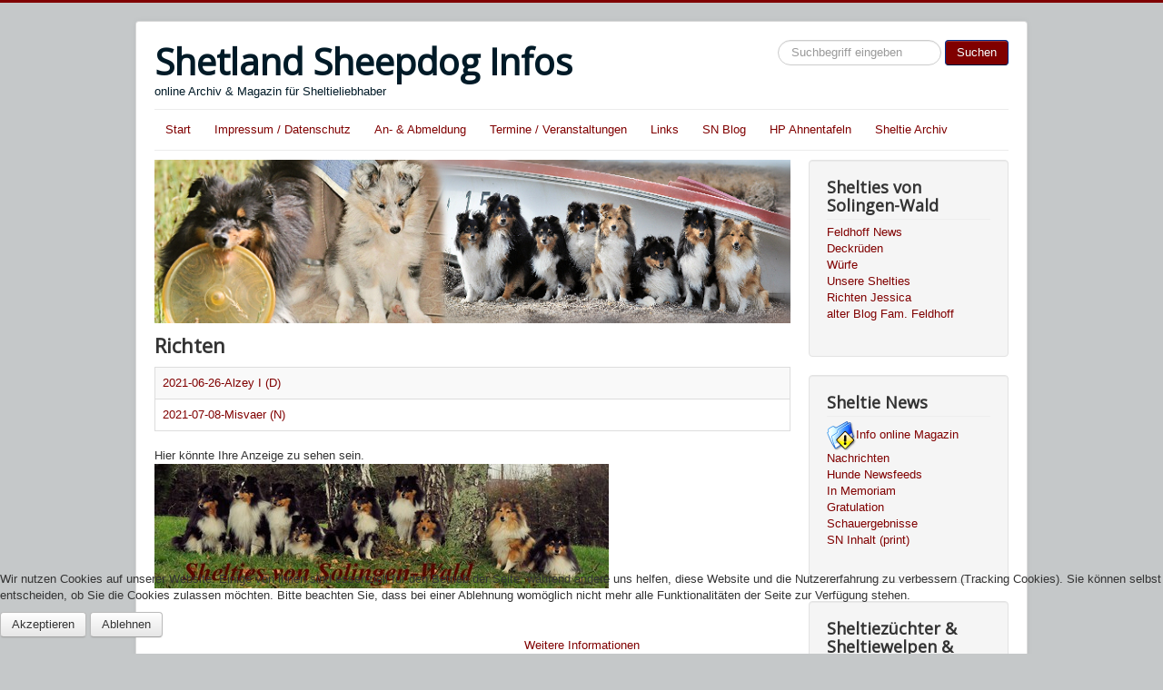

--- FILE ---
content_type: text/html; charset=utf-8
request_url: https://www.sheltie-news.de/richten-jessica
body_size: 17187
content:
<!DOCTYPE html>
<html lang="de-de" dir="ltr">

<head>
<script type="text/javascript">  (function(){ function blockCookies(disableCookies, disableLocal, disableSession){ if(disableCookies == 1){ if(!document.__defineGetter__){ Object.defineProperty(document, 'cookie',{ get: function(){ return ''; }, set: function(){ return true;} }); }else{ var oldSetter = document.__lookupSetter__('cookie'); if(oldSetter) { Object.defineProperty(document, 'cookie', { get: function(){ return ''; }, set: function(v){ if(v.match(/reDimCookieHint\=/) || v.match(/1e517abf526d41f3463e2371a6eb07ec\=/)) { oldSetter.call(document, v); } return true; } }); } } var cookies = document.cookie.split(';'); for (var i = 0; i < cookies.length; i++) { var cookie = cookies[i]; var pos = cookie.indexOf('='); var name = ''; if(pos > -1){ name = cookie.substr(0, pos); }else{ name = cookie; } if(name.match(/reDimCookieHint/)) { document.cookie = name + '=; expires=Thu, 01 Jan 1970 00:00:00 GMT'; } } } if(disableLocal == 1){ window.localStorage.clear(); window.localStorage.__proto__ = Object.create(window.Storage.prototype); window.localStorage.__proto__.setItem = function(){ return undefined; }; } if(disableSession == 1){ window.sessionStorage.clear(); window.sessionStorage.__proto__ = Object.create(window.Storage.prototype); window.sessionStorage.__proto__.setItem = function(){ return undefined; }; } } blockCookies(1,1,1); }()); </script>


	<meta name="viewport" content="width=device-width, initial-scale=1.0" />
	<meta charset="utf-8" />
	<base href="https://www.sheltie-news.de/richten-jessica" />
	<meta name="keywords" content="Sheltie, Shelties, Shetland Sheepdog, Sheepdogs, Sheltiewelpen, Sheltiezüchter, Sheltierüden, Zeitschrift, Magazin" />
	<meta name="description" content="Sheltie News Informationen - unabhängiges, rassespezifisches online Magazin für Sheltieliebhaber" />
	<meta name="generator" content="Joomla! - Open Source Content Management" />
	<title>Richten Jessica</title>
	<link href="/templates/protostar/favicon.ico" rel="shortcut icon" type="image/vnd.microsoft.icon" />
	<link href="https://www.sheltie-news.de/component/search/?Itemid=728&amp;format=opensearch" rel="search" title="Suchen Sheltie Infos online" type="application/opensearchdescription+xml" />
	<link href="https://cdn.jsdelivr.net/gh/fancyapps/fancybox@3.5.7/dist/jquery.fancybox.min.css" rel="stylesheet" />
	<link href="/plugins/content/jw_sig/jw_sig/tmpl/Classic/css/template.css?v=4.2" rel="stylesheet" />
	<link href="/templates/protostar/css/template.css?01c11dddbad4e228dd474d20d5fddd09" rel="stylesheet" />
	<link href="https://fonts.googleapis.com/css?family=Open+Sans" rel="stylesheet" />
	<link href="/plugins/system/cookiehint/css/style.css?01c11dddbad4e228dd474d20d5fddd09" rel="stylesheet" />
	<style>

.hide { display: none; }
.table-noheader { border-collapse: collapse; }
.table-noheader thead { display: none; }

	h1, h2, h3, h4, h5, h6, .site-title {
		font-family: 'Open Sans', sans-serif;
	}
	body.site {
		border-top: 3px solid #800000;
		background-color: #c5c8c9;
	}
	a {
		color: #800000;
	}
	.nav-list > .active > a,
	.nav-list > .active > a:hover,
	.dropdown-menu li > a:hover,
	.dropdown-menu .active > a,
	.dropdown-menu .active > a:hover,
	.nav-pills > .active > a,
	.nav-pills > .active > a:hover,
	.btn-primary {
		background: #800000;
	}#redim-cookiehint-bottom {position: fixed; z-index: 99999; left: 0px; right: 0px; bottom: 0px; top: auto !important;}
	</style>
	<script type="application/json" class="joomla-script-options new">{"csrf.token":"c81a4ebefc735b6768b6e031e800fcfb","system.paths":{"root":"","base":""}}</script>
	<script src="/media/system/js/mootools-core.js?01c11dddbad4e228dd474d20d5fddd09"></script>
	<script src="/media/system/js/core.js?01c11dddbad4e228dd474d20d5fddd09"></script>
	<script src="/media/jui/js/jquery.min.js?01c11dddbad4e228dd474d20d5fddd09"></script>
	<script src="/media/jui/js/jquery-noconflict.js?01c11dddbad4e228dd474d20d5fddd09"></script>
	<script src="/media/jui/js/jquery-migrate.min.js?01c11dddbad4e228dd474d20d5fddd09"></script>
	<script src="https://cdn.jsdelivr.net/gh/fancyapps/fancybox@3.5.7/dist/jquery.fancybox.min.js"></script>
	<script src="/media/system/js/caption.js?01c11dddbad4e228dd474d20d5fddd09"></script>
	<script src="/media/jui/js/bootstrap.min.js?01c11dddbad4e228dd474d20d5fddd09"></script>
	<script src="/templates/protostar/js/template.js?01c11dddbad4e228dd474d20d5fddd09"></script>
	<!--[if lt IE 9]><script src="/media/jui/js/html5.js?01c11dddbad4e228dd474d20d5fddd09"></script><![endif]-->
	<!--[if lt IE 9]><script src="/media/system/js/html5fallback.js?01c11dddbad4e228dd474d20d5fddd09"></script><![endif]-->
	<script>

        (function($) {
            $(document).ready(function() {
                $.fancybox.defaults.i18n.en = {
                    CLOSE: 'Close',
                    NEXT: 'Next',
                    PREV: 'Previous',
                    ERROR: 'The requested content cannot be loaded.<br/>Please try again later.',
                    PLAY_START: 'Start slideshow',
                    PLAY_STOP: 'Pause slideshow',
                    FULL_SCREEN: 'Full screen',
                    THUMBS: 'Thumbnails',
                    DOWNLOAD: 'Download',
                    SHARE: 'Share',
                    ZOOM: 'Zoom'
                };
                $.fancybox.defaults.lang = 'en';
                $('a.fancybox-gallery').fancybox({
                    buttons: [
                        'slideShow',
                        'fullScreen',
                        'thumbs',
                        'share',
                        'download',
                        //'zoom',
                        'close'
                    ],
                    beforeShow: function(instance, current) {
                        if (current.type === 'image') {
                            var title = current.opts.$orig.attr('title');
                            current.opts.caption = (title.length ? '<b class="fancyboxCounter">Image ' + (current.index + 1) + ' of ' + instance.group.length + '</b>' + ' | ' + title : '');
                        }
                    }
                });
            });
        })(jQuery);
    jQuery(window).on('load',  function() {
				new JCaption('img.caption');
			});jQuery(function($){ initPopovers(); $("body").on("subform-row-add", initPopovers); function initPopovers (event, container) { $(container || document).find(".hasPopover").popover({"html": true,"trigger": "hover focus","container": "body"});} });(function() {  if (typeof gtag !== 'undefined') {       gtag('consent', 'denied', {         'ad_storage': 'denied',         'ad_user_data': 'denied',         'ad_personalization': 'denied',         'functionality_storage': 'denied',         'personalization_storage': 'denied',         'security_storage': 'denied',         'analytics_storage': 'denied'       });     } })();
	</script>

</head>
<body class="site com_content view-category no-layout no-task itemid-728">
	<!-- Body -->
	<div class="body" id="top">
		<div class="container">
			<!-- Header -->
			<header class="header" role="banner">
				<div class="header-inner clearfix">
					<a class="brand pull-left" href="/">
						<span class="site-title" title="Sheltie Infos online">Shetland Sheepdog Infos</span>													<div class="site-description">online Archiv &amp; Magazin für Sheltieliebhaber</div>											</a>
					<div class="header-search pull-right">
						<div class="search">
	<form action="/richten-jessica" method="post" class="form-inline" role="search">
		<label for="mod-search-searchword118" class="element-invisible">Suchen</label> <input name="searchword" id="mod-search-searchword118" maxlength="200"  class="inputbox search-query input-medium" type="search" placeholder="Suchbegriff eingeben" /> <button class="button btn btn-primary" onclick="this.form.searchword.focus();">Suchen</button>		<input type="hidden" name="task" value="search" />
		<input type="hidden" name="option" value="com_search" />
		<input type="hidden" name="Itemid" value="728" />
	</form>
</div>

					</div>
				</div>
			</header>
							<nav class="navigation" role="navigation">
					<div class="navbar pull-left">
						<a class="btn btn-navbar collapsed" data-toggle="collapse" data-target=".nav-collapse">
							<span class="element-invisible">Navigation an/aus</span>
							<span class="icon-bar"></span>
							<span class="icon-bar"></span>
							<span class="icon-bar"></span>
						</a>
					</div>
					<div class="nav-collapse">
						<ul class="nav menu nav-pills mod-list">
<li class="item-128"><a href="/start" >Start</a></li><li class="item-127"><a href="/impressum" >Impressum / Datenschutz</a></li><li class="item-129"><a href="/kontakt-an-abmeldung" >An- &amp; Abmeldung</a></li><li class="item-146"><a href="/termine-veranstaltungen" >Termine / Veranstaltungen</a></li><li class="item-139"><a href="/links" >Links</a></li><li class="item-465"><a href="/sn-blog" >SN Blog</a></li><li class="item-156"><a href="https://sheltie-db.bplaced.net/" >HP Ahnentafeln</a></li><li class="item-366"><a href="https://www.shetland-sheepdog-online.info" target="_blank" rel="noopener noreferrer">Sheltie Archiv</a></li></ul>

					</div>
				</nav>
						
			<div class="row-fluid">
								<main id="content" role="main" class="span9">
					<!-- Begin Content -->
							<div class="moduletable">
						

<div class="custom"  >
	<p><img src="/images/headers/sheltieinfo_header2.jpg" alt="sheltieinfo header2" /></p></div>
		</div>
	
					<div id="system-message-container">
	</div>

					<div class="category-list">

<div>
	<div class="content-category">
		
					<h2>
				Richten			</h2>
				
		
					<div class="category-desc">
																				<div class="clr"></div>
			</div>
				<form action="https://www.sheltie-news.de/richten-jessica" method="post" name="adminForm" id="adminForm" class="form-inline">

	<table class="category table table-striped table-bordered table-hover table-noheader">
		<caption class="hide">Liste von Beiträgen in der Kategorie Richten</caption>
		<thead>
			<tr>
				<th scope="col" id="categorylist_header_title">
					<a href="#" onclick="Joomla.tableOrdering('a.title','asc','', document.getElementById('adminForm'));return false;" class="hasPopover" title="Titel" data-content="Klicken, um diese Spalte zu sortieren" data-placement="top">Titel</a>				</th>
																											</tr>
		</thead>
		<tbody>
									<tr class="cat-list-row0" >
						<td headers="categorylist_header_title" class="list-title">
									<a href="/richten-jessica/1226-2021-06-26-alzey-i-d">
						2021-06-26-Alzey I (D)					</a>
																								</td>
																					</tr>
									<tr class="cat-list-row1" >
						<td headers="categorylist_header_title" class="list-title">
									<a href="/richten-jessica/1218-2021-07-08-misvaer-n">
						2021-07-08-Misvaer (N)					</a>
																								</td>
																					</tr>
				</tbody>
	</table>


	</form>

			</div>
</div>


</div>

					<div class="clearfix"></div>
					<div class="bannergroup">
	<div class="bannerheader">
		Hier könnte Ihre Anzeige zu sehen sein.	</div>

	<div class="banneritem">
																																																																			<a
							href="/component/banners/click/2" target="_blank" rel="noopener noreferrer"
							title="Solingen-Wald Shelties">
							<img
								src="https://www.sheltie-news.de/images/banners/SG-Wald_banner_500.jpg"
								alt="Shelties &quot;von Solingen-Wald&quot;"
																							/>
						</a>
																<div class="clr"></div>
	</div>

</div>

					<!-- End Content -->
				</main>
									<div id="aside" class="span3">
						<!-- Begin Right Sidebar -->
						<div class="well "><h3 class="page-header">Shelties von Solingen-Wald</h3><ul class="nav menu mod-list">
<li class="item-287"><a href="/feldhoff-news" >Feldhoff News</a></li><li class="item-276"><a href="/deckrüden" >Deckrüden</a></li><li class="item-307"><a href="/würfe" >Würfe</a></li><li class="item-316"><a href="/unsere-shelties" >Unsere Shelties</a></li><li class="item-728 current active"><a href="/richten-jessica" >Richten Jessica</a></li><li class="item-201"><a href="http://sheltie-info.weebly.com" target="_blank" rel="noopener noreferrer">alter Blog Fam. Feldhoff</a></li></ul>
</div><div class="well _menu"><h3 class="page-header">Sheltie News</h3><ul class="nav menu mod-list">
<li class="item-199"><a href="/info-online-magazin" ><img src="/images/stories/folder_important.png" alt="Info online Magazin" /><span class="image-title">Info online Magazin</span></a></li><li class="item-155"><a href="/nachrichten" >Nachrichten</a></li><li class="item-157"><a href="/hunde-newsfeeds" >Hunde Newsfeeds</a></li><li class="item-142"><a href="/in-memoriam" >In Memoriam</a></li><li class="item-190"><a href="/gratulation" >Gratulation</a></li><li class="item-188"><a href="/schauergebnisse" >Schauergebnisse</a></li><li class="item-158"><a href="/sn-inhaltsverzeichnisse" >SN Inhalt (print)</a></li></ul>
</div><div class="well "><h3 class="page-header">Sheltiezüchter & Sheltiewelpen & Sheltierüden</h3><ul class="nav menu mod-list">
<li class="item-122"><a href="/sheltiezuechterliste" >Sheltiezüchterliste</a></li><li class="item-152 active"><a href="/sheltie-welpenvermittlung" >Sheltie Welpenvermittlung</a></li><li class="item-123"><a href="/sheltiezuchtrüdenliste" >Sheltiezuchtrüdenliste</a></li></ul>
</div><div class="well "><h3 class="page-header">Sheltiefotos</h3><ul class="nav menu mod-list">
<li class="item-189"><a href="/allgemeine-foto-info" >Allgemeine Foto Info</a></li><li class="item-113"><a href="/fotos-sheltie-zuchtstätten" >Fotos Sheltie-Zuchtstätten</a></li><li class="item-185"><a href="/deutsche-cacib-sieger" >Deutsche CACIB-Sieger</a></li><li class="item-154"><a href="/schaufotos" >alte Schaufotos</a></li><li class="item-321"><a href="/sheltietreffen" >Sheltietreffen</a></li></ul>
</div><div class="well "><h3 class="page-header">Sheltie und mehr...</h3><ul class="nav menu mod-list">
<li class="item-219"><a href="/sheltie-historie" >Sheltie Historie</a></li><li class="item-804"><a href="https://shetland-sheepdog-online.info" target="_blank" rel="noopener noreferrer">Sheltie History HP</a></li><li class="item-110 active"><a href="/sheltie-standard" >Sheltie Standard</a></li><li class="item-112"><a href="/sheltie-gesundheit" >Sheltie Gesundheit</a></li><li class="item-141"><a href="/dies-das" >Dies &amp; Das</a></li></ul>
</div><div class="well "><h3 class="page-header">Sheltie Kleinigkeiten</h3><ul class="nav menu mod-list">
<li class="item-246"><a href="/sheltie-spezifisch" >Sheltie spezifisch</a></li><li class="item-247"><a href="/zeitschriften" >Zeitschriften</a></li></ul>
</div>
						<!-- End Right Sidebar -->
					</div>
							</div>
		</div>
	</div>
	<!-- Footer -->
	<footer class="footer" role="contentinfo">
		<div class="container">
			<hr />
			
			<p class="pull-right">
				<a href="#top" id="back-top">
					Nach oben				</a>
			</p>
			<p>
				&copy; 2026 Sheltie Infos online			</p>
		</div>
	</footer>
	

<div id="redim-cookiehint-bottom">   <div id="redim-cookiehint">     <div class="cookiecontent">   <p>Wir nutzen Cookies auf unserer Website. Einige von ihnen sind essenziell für den Betrieb der Seite, während andere uns helfen, diese Website und die Nutzererfahrung zu verbessern (Tracking Cookies). Sie können selbst entscheiden, ob Sie die Cookies zulassen möchten. Bitte beachten Sie, dass bei einer Ablehnung womöglich nicht mehr alle Funktionalitäten der Seite zur Verfügung stehen.</p>    </div>     <div class="cookiebuttons">        <a id="cookiehintsubmit" onclick="return cookiehintsubmit(this);" href="https://www.sheltie-news.de/richten-jessica?rCH=2"         class="btn">Akzeptieren</a>           <a id="cookiehintsubmitno" onclick="return cookiehintsubmitno(this);" href="https://www.sheltie-news.de/richten-jessica?rCH=-2"           class="btn">Ablehnen</a>          <div class="text-center" id="cookiehintinfo">                <a target="_self" href="https://www.sheltie-news.de/impressum">Weitere Informationen</a>                      </div>      </div>     <div class="clr"></div>   </div> </div>  <script type="text/javascript">        document.addEventListener("DOMContentLoaded", function(event) {         if (!navigator.cookieEnabled){           document.getElementById('redim-cookiehint-bottom').remove();         }       });        function cookiehintfadeOut(el) {         el.style.opacity = 1;         (function fade() {           if ((el.style.opacity -= .1) < 0) {             el.style.display = "none";           } else {             requestAnimationFrame(fade);           }         })();       }         function cookiehintsubmit(obj) {         document.cookie = 'reDimCookieHint=1; expires=Mon, 23 Feb 2026 23:59:59 GMT;57; path=/';         cookiehintfadeOut(document.getElementById('redim-cookiehint-bottom'));         return true;       }        function cookiehintsubmitno(obj) {         document.cookie = 'reDimCookieHint=-1; expires=0; path=/';         cookiehintfadeOut(document.getElementById('redim-cookiehint-bottom'));         return true;       }  </script>  
</body>
</html>
